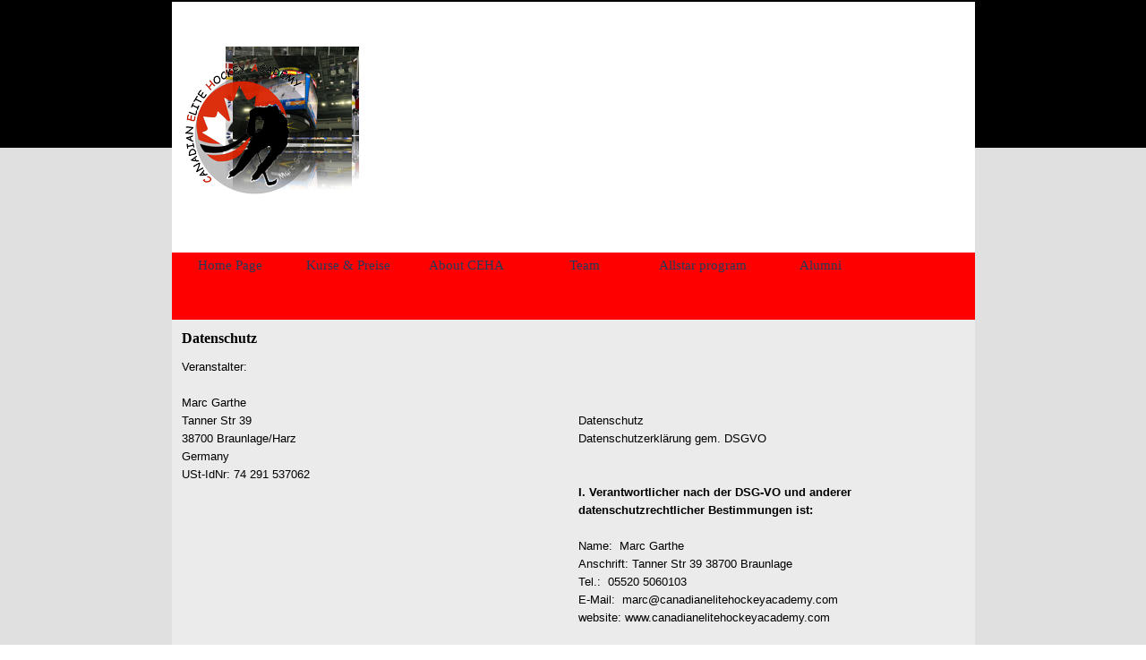

--- FILE ---
content_type: text/html
request_url: http://www.canadianelitehockeyacademy.com/datenschutz.html
body_size: 7084
content:
<!DOCTYPE html><!-- HTML5 -->
<html prefix="og: http://ogp.me/ns#" lang="en-GB" dir="ltr">
	<head>
		<title>Datenschutz - Canadian Elite Hockey Academy</title>
		<meta charset="utf-8" />
		<!--[if IE]><meta http-equiv="ImageToolbar" content="False" /><![endif]-->
		<meta name="author" content="Canadian Elite Hockey Academy" />
		<meta name="generator" content="Incomedia WebSite X5 Pro 2025.3.4 - www.websitex5.com" />
		<meta property="og:locale" content="en" />
		<meta property="og:type" content="website" />
		<meta property="og:url" content="http://www.canadianelitehockeyacademy.com/datenschutz.html" />
		<meta property="og:title" content="Datenschutz" />
		<meta property="og:site_name" content="Canadian Elite Hockey Academy" />
		<meta property="og:image" content="http://www.canadianelitehockeyacademy.com/favImage.png" />
		<meta property="og:image:type" content="image/png">
		<meta property="og:image:width" content="3145">
		<meta property="og:image:height" content="3145">
		<meta name="twitter:card" content="summary_large_image">
		<meta name="viewport" content="width=897" />
		
		<link rel="stylesheet" href="style/reset.css?2025-3-4-0" media="screen,print" />
		<link rel="stylesheet" href="style/print.css?2025-3-4-0" media="print" />
		<link rel="stylesheet" href="style/style.css?2025-3-4-0" media="screen,print" />
		<link rel="stylesheet" href="style/template.css?2025-3-4-0" media="screen" />
		<link rel="stylesheet" href="pcss/datenschutz.css?2025-3-4-0-639030388733720126" media="screen,print" />
		<script src="res/jquery.js?2025-3-4-0"></script>
		<script src="res/x5engine.js?2025-3-4-0" data-files-version="2025-3-4-0"></script>
		<script>
			window.onload = function(){ checkBrowserCompatibility('Your browser does not support the features necessary to display this website.','Your browser may not support the features necessary to display this website.','[1]Update your browser[/1] or [2]continue without updating[/2].','http://outdatedbrowser.com/'); };
			x5engine.utils.currentPagePath = 'datenschutz.html';
		</script>
		<link rel="icon" href="favicon.png?2025-3-4-0-639030388733702553" type="image/png" />
	</head>
	<body>
		<div id="imPageExtContainer">
			<div id="imPageIntContainer">
				<a class="screen-reader-only-even-focused" href="#imGoToCont" title="Skip the main menu">Go to content</a>
				<div id="imHeaderBg"></div>
				<div id="imPage">
					<header id="imHeader">
						
						<div id="imHeaderObjects"><div id="imHeader_imMenuObject_01_wrapper" class="template-object-wrapper"><!-- UNSEARCHABLE --><a id="imHeader_imMenuObject_01_skip_menu" href="#imHeader_imMenuObject_01_after_menu" class="screen-reader-only-even-focused">Skip menu</a><div id="imHeader_imMenuObject_01"><nav id="imHeader_imMenuObject_01_container"><button type="button" class="clear-button-style hamburger-button hamburger-component" aria-label="Show menu"><span class="hamburger-bar"></span><span class="hamburger-bar"></span><span class="hamburger-bar"></span></button><div class="hamburger-menu-background-container hamburger-component">
	<div class="hamburger-menu-background menu-mobile menu-mobile-animated hidden">
		<button type="button" class="clear-button-style hamburger-menu-close-button" aria-label="Close"><span aria-hidden="true">&times;</span></button>
	</div>
</div>
<ul class="menu-mobile-animated hidden">
	<li class="imMnMnFirst imPage" data-link-paths=",/index.html,/">
<div class="label-wrapper">
<div class="label-inner-wrapper">
		<a class="label" href="index.html">
Home Page		</a>
</div>
</div>
	</li><li class="imMnMnMiddle imLevel" data-link-paths=",/index.html,/" data-link-hash="-1004210846"><div class="label-wrapper"><div class="label-inner-wrapper"><a href="index.html" class="label" onclick="return x5engine.utils.location('index.html', null, false)">Kurse &amp; Preise</a><button type="button" class="screen-reader-only clear-button-style toggle-submenu" aria-label="Show submenu for Kurse &amp; Preise" aria-expanded="false" onclick="if ($(this).attr('aria-expanded') == 'true') event.stopImmediatePropagation(); $(this).closest('.imLevel').trigger(jQuery.Event($(this).attr('aria-expanded') == 'false' ? 'mouseenter' : 'mouseleave', { originalEvent: event } ));">▼</button></div></div><ul data-original-position="open-bottom" class="open-bottom" style="" >
	<li class="imMnMnFirst imPage" data-link-paths=",/2026-bad-sachsa-weekend-camps-.html">
<div class="label-wrapper">
<div class="label-inner-wrapper">
		<a class="label" href="2026-bad-sachsa-weekend-camps-.html">
2026 Bad Sachsa weekend camps 		</a>
</div>
</div>
	</li><li class="imMnMnMiddle imPage" data-link-paths=",/2026-bad-sachsa-girls-camp.html">
<div class="label-wrapper">
<div class="label-inner-wrapper">
		<a class="label" href="2026-bad-sachsa-girls-camp.html">
2026 Bad Sachsa Girls camp		</a>
</div>
</div>
	</li><li class="imMnMnMiddle imPage" data-link-paths="|/2026-prep-camps,-bad-sachsa-.html">
<div class="label-wrapper">
<div class="label-inner-wrapper">
		<a class="label" href="2026-prep-camps,-bad-sachsa-.html">
2026 Prep Camps, Bad Sachsa 		</a>
</div>
</div>
	</li><li class="imMnMnMiddle imPage" data-link-paths=",/4-9-august-2026-main-camp-bad-sachsa-d.html">
<div class="label-wrapper">
<div class="label-inner-wrapper">
		<a class="label" href="4-9-august-2026-main-camp-bad-sachsa-d.html">
4-9 August 2026 Main Camp Bad Sachsa-D		</a>
</div>
</div>
	</li><li class="imMnMnMiddle imPage" data-link-paths=",/2026-bad-sachsa-adults-camp.html">
<div class="label-wrapper">
<div class="label-inner-wrapper">
		<a class="label" href="2026-bad-sachsa-adults-camp.html">
2026 Bad Sachsa adults camp		</a>
</div>
</div>
	</li><li class="imMnMnMiddle imPage" data-link-paths=",/2025-allstar-team-camp.html">
<div class="label-wrapper">
<div class="label-inner-wrapper">
		<a class="label" href="2025-allstar-team-camp.html">
2025 allstar team camp		</a>
</div>
</div>
	</li><li class="imMnMnLast imPage" data-link-paths=",/june-7-8-9-2025-pfingsten-camp-bad-sachsa-.html">
<div class="label-wrapper">
<div class="label-inner-wrapper">
		<a class="label" href="june-7-8-9-2025-pfingsten-camp-bad-sachsa-.html">
June 7-8-9 2025 Pfingsten Camp Bad Sachsa 		</a>
</div>
</div>
	</li></ul></li><li class="imMnMnMiddle imPage" data-link-paths=",/about-ceha.html">
<div class="label-wrapper">
<div class="label-inner-wrapper">
		<a class="label" href="about-ceha.html">
About CEHA		</a>
</div>
</div>
	</li><li class="imMnMnMiddle imLevel"><div class="label-wrapper"><div class="label-inner-wrapper"><span class="label">Team</span><button type="button" class="screen-reader-only clear-button-style toggle-submenu" aria-label="Show submenu for Team" aria-expanded="false" onclick="if ($(this).attr('aria-expanded') == 'true') event.stopImmediatePropagation(); $(this).closest('.imLevel').trigger(jQuery.Event($(this).attr('aria-expanded') == 'false' ? 'mouseenter' : 'mouseleave', { originalEvent: event } ));">▼</button></div></div><ul data-original-position="open-bottom" class="open-bottom" style="" >
	<li class="imMnMnFirst imPage" data-link-paths=",/die-trainer.html">
<div class="label-wrapper">
<div class="label-inner-wrapper">
		<a class="label" href="die-trainer.html">
Die Trainer		</a>
</div>
</div>
	</li><li class="imMnMnLast imPage" data-link-paths=",/staff---betreuer.html">
<div class="label-wrapper">
<div class="label-inner-wrapper">
		<a class="label" href="staff---betreuer.html">
Staff &amp; Betreuer		</a>
</div>
</div>
	</li></ul></li><li class="imMnMnMiddle imLevel"><div class="label-wrapper"><div class="label-inner-wrapper"><span class="label">Allstar program</span><button type="button" class="screen-reader-only clear-button-style toggle-submenu" aria-label="Show submenu for Allstar program" aria-expanded="false" onclick="if ($(this).attr('aria-expanded') == 'true') event.stopImmediatePropagation(); $(this).closest('.imLevel').trigger(jQuery.Event($(this).attr('aria-expanded') == 'false' ? 'mouseenter' : 'mouseleave', { originalEvent: event } ));">▼</button></div></div><ul data-original-position="open-bottom" class="open-bottom" style="" >
	<li class=" imPage" data-link-paths=",/ceha-allstar-team.html">
<div class="label-wrapper">
<div class="label-inner-wrapper">
		<a class="label" href="ceha-allstar-team.html">
CEHA allstar team		</a>
</div>
</div>
	</li></ul></li><li class="imMnMnLast imLevel"><div class="label-wrapper"><div class="label-inner-wrapper"><span class="label">Alumni</span><button type="button" class="screen-reader-only clear-button-style toggle-submenu" aria-label="Show submenu for Alumni" aria-expanded="false" onclick="if ($(this).attr('aria-expanded') == 'true') event.stopImmediatePropagation(); $(this).closest('.imLevel').trigger(jQuery.Event($(this).attr('aria-expanded') == 'false' ? 'mouseenter' : 'mouseleave', { originalEvent: event } ));">▼</button></div></div><ul data-original-position="open-bottom" class="open-bottom" style="" >
	<li class=" imPage" data-link-paths=",/ceha-alumni.html">
<div class="label-wrapper">
<div class="label-inner-wrapper">
		<a class="label" href="ceha-alumni.html">
CEHA alumni		</a>
</div>
</div>
	</li></ul></li></ul></nav></div><a id="imHeader_imMenuObject_01_after_menu" class="screen-reader-only-even-focused"></a><!-- UNSEARCHABLE END --><script>
var imHeader_imMenuObject_01_settings = {
	'menuId': 'imHeader_imMenuObject_01',
	'responsiveMenuEffect': 'slide',
	'responsiveMenuLevelOpenEvent': 'mouseover',
	'animationDuration': 1000,
}
x5engine.boot.push(function(){x5engine.initMenu(imHeader_imMenuObject_01_settings)});
$(function () {
    $('#imHeader_imMenuObject_01_container ul li').not('.imMnMnSeparator').each(function () {
        $(this).on('mouseenter', function (evt) {
            if (!evt.originalEvent) {
                evt.stopImmediatePropagation();
                evt.preventDefault();
                return;
            }
        });
    });
});
$(function () {$('#imHeader_imMenuObject_01_container ul li').not('.imMnMnSeparator').each(function () {    var $this = $(this), timeout = 0;    $this.on('mouseenter', function () {        if($(this).parents('#imHeader_imMenuObject_01_container-menu-opened').length > 0) return;         clearTimeout(timeout);        setTimeout(function () { $this.children('ul, .multiple-column').stop(false, false).fadeIn(); }, 250);    }).on('mouseleave', function () {        if($(this).parents('#imHeader_imMenuObject_01_container-menu-opened').length > 0) return;         timeout = setTimeout(function () { $this.children('ul, .multiple-column').stop(false, false).fadeOut(); }, 250);    });});});

</script>
</div><div id="imHeader_imObjectGallery_05_wrapper" class="template-object-wrapper"><div id="imHeader_imObjectGallery_05"><div id="imObjectGalleryContainer_5"></div></div><script>var imHeader_imObjectGallery_05_settings = {'target': '#imHeader_imObjectGallery_05','backgroundColor': 'transparent','description': { 'fontSize': '9pt','fontFamily': 'Tahoma','fontStyle': 'normal','fontWeight': 'normal'},'autoplay': true,'thumbs': { 'position': 'embed', 'number': 4 },'controlBar': { 'show': false, 'color': 'rgba(20, 20, 20, 1)' },'random': false,'fullScreen': false,'slideshow': { 'active': true, buttonPrev: { url: 'gallery/b01_l.png', x: -12, y: 0, width: 24, height: 37 }, buttonNext: { url: 'gallery/b01_r.png', x: -12, y: 0, width: 24, height: 37 }, nextPrevMode: 'none'},'media': [{'type': 'image','width': 179,'height': 180,'url': 'gallery/IMG-20180214-WA0012_tuydzlt8.png','autoplayTime': 5000,'effect': 'none'},{'type': 'image','width': 172,'height': 193,'url': 'gallery/2018-Quebec_uoa7klwt.7.png','autoplayTime': 5000,'effect': 'none'},{'type': 'image','width': 180,'height': 183,'url': 'gallery/IMG-20180214-WA0002_252381bg.png','autoplayTime': 5000,'effect': 'none'},{'type': 'image','width': 180,'height': 168,'url': 'gallery/IMGL8614a.png','autoplayTime': 5000,'effect': 'none'},{'type': 'image','width': 180,'height': 158,'url': 'gallery/IMGL8486a_f0ubucpz.png','autoplayTime': 5000,'effect': 'none'},{'type': 'image','width': 169,'height': 193,'url': 'gallery/IMGL8767a.png','autoplayTime': 5000,'effect': 'none'},{'type': 'image','width': 180,'height': 180,'url': 'gallery/FD7Q9735.png','autoplayTime': 5000,'effect': 'none'},{'type': 'image','width': 180,'height': 180,'url': 'gallery/IMG_9382.png','autoplayTime': 5000,'effect': 'none'},{'type': 'image','width': 180,'height': 180,'url': 'gallery/IMG_9784.png','autoplayTime': 5000,'effect': 'none'},{'type': 'image','width': 180,'height': 181,'url': 'gallery/DSC_5145_awsyxxsw.png','autoplayTime': 5000,'effect': 'none'},{'type': 'image','width': 180,'height': 180,'url': 'gallery/IMG_4325_8lo562w0.png','autoplayTime': 5000,'effect': 'none'},{'type': 'image','width': 180,'height': 180,'url': 'gallery/IMG_9515.png','autoplayTime': 5000,'effect': 'none'},{'type': 'image','width': 180,'height': 180,'url': 'gallery/DSC_0200.png','autoplayTime': 5000,'effect': 'none'},{'type': 'image','width': 164,'height': 193,'url': 'gallery/IMGL8722a.png','autoplayTime': 5000,'effect': 'none'},{'type': 'image','width': 179,'height': 180,'url': 'gallery/IMG-20180214-WA0012_tuydzlt8.png','autoplayTime': 5000,'effect': 'none'},{'type': 'image','width': 180,'height': 180,'url': 'gallery/FD7Q9467.png','autoplayTime': 5000,'effect': 'none'},{'type': 'image','width': 180,'height': 180,'url': 'gallery/IMG_9249.png','autoplayTime': 5000,'effect': 'none'},{'type': 'image','width': 180,'height': 158,'url': 'gallery/IMGL8486a_f0ubucpz.png','autoplayTime': 5000,'effect': 'none'},{'type': 'image','width': 148,'height': 193,'url': 'gallery/IMGL8968a_a8nz61j7.png','autoplayTime': 5000,'effect': 'none'},{'type': 'image','width': 180,'height': 180,'url': 'gallery/IMG_9382_hv5ia45h.png','autoplayTime': 5000,'effect': 'none'},{'type': 'image','width': 84,'height': 193,'url': 'gallery/Noah-MVP-Luxembourg-2018.png','autoplayTime': 5000,'effect': 'none'},{'type': 'image','width': 258,'height': 193,'url': 'gallery/SAM_1691.jpg','autoplayTime': 5000,'effect': 'none'},{'type': 'image','width': 270,'height': 180,'url': 'gallery/Team1-Germany-2018.jpg','autoplayTime': 5000,'effect': 'none'},{'type': 'image','width': 87,'height': 193,'url': 'gallery/stuttgart-wizard-photos-mostly-129.png','autoplayTime': 5000,'effect': 'none'},{'type': 'image','width': 172,'height': 193,'url': 'gallery/SAM_1726.png','autoplayTime': 5000,'effect': 'none'},{'type': 'image','width': 258,'height': 193,'url': 'gallery/IMG_20230604_133223_1.jpg','autoplayTime': 5000,'effect': 'none'},{'type': 'image','width': 258,'height': 193,'url': 'gallery/IMG_20230604_113839_1.jpg','autoplayTime': 5000,'effect': 'none'},{'type': 'image','width': 258,'height': 193,'url': 'gallery/IMG_20230604_144732.jpg','autoplayTime': 5000,'effect': 'none'}]};var dataimHeader_imObjectGallery_05 = null;function loadimHeader_imObjectGallery_05() {var startIndex = 0;if(!!dataimHeader_imObjectGallery_05) {imHeader_imObjectGallery_05_settings.startFrom = dataimHeader_imObjectGallery_05.currentItemIndex();}var w = 0;var h = 0;w = $('#imHeader_imObjectGallery_05').width();w = w + (0);var wImageMax = 270;wImageMax = wImageMax + (0);w  = Math.min(w, 270);h = w * 193 / 350;imHeader_imObjectGallery_05_settings.width = w;imHeader_imObjectGallery_05_settings.height = h;dataimHeader_imObjectGallery_05 = x5engine.gallery(imHeader_imObjectGallery_05_settings);}x5engine.boot.push(function() {var imHeader_imObjectGallery_05_resizeTo = null,imHeader_imObjectGallery_05_width = 0,isFirstTime = true;loadimHeader_imObjectGallery_05();x5engine.utils.onElementResize(document.getElementById('imHeader_imObjectGallery_05').parentNode, function (rect, target) {if (imHeader_imObjectGallery_05_width == rect.width) {return;}imHeader_imObjectGallery_05_width = rect.width;if (!!imHeader_imObjectGallery_05_resizeTo) {clearTimeout(imHeader_imObjectGallery_05_resizeTo);}imHeader_imObjectGallery_05_resizeTo = setTimeout(function() {if(!isFirstTime) {loadimHeader_imObjectGallery_05();}else {isFirstTime = false;}}, 50);});});</script></div><div id="imHeader_imObjectGallery_06_wrapper" class="template-object-wrapper"><div id="imHeader_imObjectGallery_06"><div id="imObjectGalleryContainer_6"></div></div><script>var imHeader_imObjectGallery_06_settings = {'target': '#imHeader_imObjectGallery_06','backgroundColor': 'transparent','description': { 'fontSize': '9pt','fontFamily': 'Tahoma','fontStyle': 'normal','fontWeight': 'normal'},'autoplay': true,'thumbs': { 'position': 'embed', 'number': 4 },'controlBar': { 'show': false, 'color': 'rgba(20, 20, 20, 1)' },'random': false,'fullScreen': false,'slideshow': { 'active': true, buttonPrev: { url: 'gallery/b01_l.png', x: -12, y: 0, width: 24, height: 37 }, buttonNext: { url: 'gallery/b01_r.png', x: -12, y: 0, width: 24, height: 37 }, nextPrevMode: 'none'},'media': [{'type': 'image','width': 173,'height': 194,'url': 'gallery/2018-Quebec.7.png','autoplayTime': 5000,'effect': 'none'},{'type': 'image','width': 179,'height': 194,'url': 'gallery/35493963_1462296517250543_7952125811035734016_n.png','autoplayTime': 5000,'effect': 'none'},{'type': 'image','width': 160,'height': 194,'url': 'gallery/40183460_1549937625153098_3873046768451059712_n.png','autoplayTime': 5000,'effect': 'none'},{'type': 'image','width': 180,'height': 180,'url': 'gallery/FD7Q9563.png','autoplayTime': 5000,'effect': 'none'},{'type': 'image','width': 180,'height': 181,'url': 'gallery/DSC_5145.png','autoplayTime': 5000,'effect': 'none'},{'type': 'image','width': 180,'height': 183,'url': 'gallery/IMG-20180214-WA0002.png','autoplayTime': 5000,'effect': 'none'},{'type': 'image','width': 181,'height': 156,'url': 'gallery/IMGL8714a.png','autoplayTime': 5000,'effect': 'none'},{'type': 'image','width': 180,'height': 180,'url': 'gallery/Team1-Germany-2018.png','autoplayTime': 5000,'effect': 'none'},{'type': 'image','width': 180,'height': 176,'url': 'gallery/38612217_506870403101100_2266641897810296832_o.png','autoplayTime': 5000,'effect': 'none'},{'type': 'image','width': 165,'height': 194,'url': 'gallery/38885233_1529984177148443_1806964948417380352_n.png','autoplayTime': 5000,'effect': 'none'},{'type': 'image','width': 173,'height': 194,'url': 'gallery/39500570_1538781376268723_9075031726241087488_n.png','autoplayTime': 5000,'effect': 'none'},{'type': 'image','width': 156,'height': 194,'url': 'gallery/39760828_1543963842417143_4186624619949588480_n.png','autoplayTime': 5000,'effect': 'none'},{'type': 'image','width': 123,'height': 194,'url': 'gallery/39921222_1545819008898293_3317785403490041856_n.png','autoplayTime': 5000,'effect': 'none'},{'type': 'image','width': 181,'height': 146,'url': 'gallery/40228913_1549937561819771_3345524707469295616_n.png','autoplayTime': 5000,'effect': 'none'},{'type': 'image','width': 162,'height': 194,'url': 'gallery/42058664_1565000300313497_517439041138851840_n.png','autoplayTime': 5000,'effect': 'none'},{'type': 'image','width': 172,'height': 194,'url': 'gallery/Chad-K.png','autoplayTime': 5000,'effect': 'none'},{'type': 'image','width': 180,'height': 180,'url': 'gallery/DSC_0195.png','autoplayTime': 5000,'effect': 'none'},{'type': 'image','width': 180,'height': 180,'url': 'gallery/DSC_0198.png','autoplayTime': 5000,'effect': 'none'},{'type': 'image','width': 180,'height': 180,'url': 'gallery/DSC_0641.png','autoplayTime': 5000,'effect': 'none'},{'type': 'image','width': 259,'height': 194,'url': 'gallery/Bad-Sachsa-Sulzer-Munzenberger-Coaches-June-3-4,-2023.jpg','autoplayTime': 5000,'effect': 'none'},{'type': 'image','width': 270,'height': 167,'url': 'gallery/_DSC6717.jpg','autoplayTime': 5000,'effect': 'none'},{'type': 'image','width': 146,'height': 194,'url': 'gallery/IMG_20230604_133214.jpg','autoplayTime': 5000,'effect': 'none'}]};var dataimHeader_imObjectGallery_06 = null;function loadimHeader_imObjectGallery_06() {var startIndex = 0;if(!!dataimHeader_imObjectGallery_06) {imHeader_imObjectGallery_06_settings.startFrom = dataimHeader_imObjectGallery_06.currentItemIndex();}var w = 0;var h = 0;w = $('#imHeader_imObjectGallery_06').width();w = w + (0);var wImageMax = 270;wImageMax = wImageMax + (0);w  = Math.min(w, 270);h = w * 194 / 350;imHeader_imObjectGallery_06_settings.width = w;imHeader_imObjectGallery_06_settings.height = h;dataimHeader_imObjectGallery_06 = x5engine.gallery(imHeader_imObjectGallery_06_settings);}x5engine.boot.push(function() {var imHeader_imObjectGallery_06_resizeTo = null,imHeader_imObjectGallery_06_width = 0,isFirstTime = true;loadimHeader_imObjectGallery_06();x5engine.utils.onElementResize(document.getElementById('imHeader_imObjectGallery_06').parentNode, function (rect, target) {if (imHeader_imObjectGallery_06_width == rect.width) {return;}imHeader_imObjectGallery_06_width = rect.width;if (!!imHeader_imObjectGallery_06_resizeTo) {clearTimeout(imHeader_imObjectGallery_06_resizeTo);}imHeader_imObjectGallery_06_resizeTo = setTimeout(function() {if(!isFirstTime) {loadimHeader_imObjectGallery_06();}else {isFirstTime = false;}}, 50);});});</script></div><div id="imHeader_imObjectImage_07_wrapper" class="template-object-wrapper"><div id="imHeader_imObjectImage_07"><div id="imHeader_imObjectImage_07_container"><img src="images/CEHA-Canadian-Elite-Hockey-Academy_o21vvqhx.png"  width="80" height="80" />
</div></div></div><div id="imHeader_imTextObject_08_wrapper" class="template-object-wrapper"><div id="imHeader_imTextObject_08">
	<div data-index="0"  class="text-tab-content grid-prop current-tab "  id="imHeader_imTextObject_08_tab0" style="opacity: 1; " role="tabpanel" tabindex="0">
		<div class="text-inner">
			<div class="imTACenter"><img class="image-0" src="images/CEHA-higher-res.png"  width="160" height="160" /></div>
		</div>
	</div>

</div>
</div></div>
					</header>
					<div id="imStickyBarContainer">
						<div id="imStickyBarGraphics"></div>
						<div id="imStickyBar">
							<div id="imStickyBarObjects"></div>
						</div>
					</div>
					<div id="imSideBar">
						<div id="imSideBarObjects"></div>
					</div>
					<div id="imContentGraphics"></div>
					<main id="imContent">
						<a id="imGoToCont"></a>
						<header>
							<h1 id="imPgTitle">Datenschutz</h1>
						</header>
						<div id="imPageRow_1" class="imPageRow">
						
						</div>
						<div id="imCell_1" class=""> <div id="imCellStyleGraphics_1" ></div><div id="imCellStyleBorders_1"></div><div id="imTextObject_132_01">
							<div data-index="0"  class="text-tab-content grid-prop current-tab "  id="imTextObject_132_01_tab0" style="opacity: 1; " role="tabpanel" tabindex="0">
								<div class="text-inner">
									<p class="imTALeft"><span class="ff1 fs20">Veranstalter:<br /><br /></span><span class="ff1 fs20">Marc Garthe<br />Tanner Str 39</span><span class="ff1 fs20"><br />38700</span><span class="ff1 fs20"> Braunlage/Harz<br />Germany</span><span class="ff1 fs20"><br />USt-IdNr: 74 291 537062<br /></span></p>
								</div>
							</div>
						
						</div>
						</div><div id="imCell_2" class=""> <div id="imCellStyleGraphics_2" ></div><div id="imCellStyleBorders_2"></div><div id="imTextObject_132_02">
							<div data-index="0"  class="text-tab-content grid-prop current-tab "  id="imTextObject_132_02_tab0" style="opacity: 1; " role="tabpanel" tabindex="0">
								<div class="text-inner">
									<p class="imTALeft"><span class="ff1 fs20"> <br /><br /> <br />Datenschutz<br />Datenschutzerklärung gem. DSGVO<br /><br /><br /><b>I. Verantwortlicher nach der DSG-VO und anderer datenschutzrechtlicher Bestimmungen ist:</b></span><span class="ff1 fs20"><br /><br />Name: &nbsp;Marc Garthe<br />Anschrift: Tanner Str 39 38700 Braunlage</span><span class="ff1 fs20"><br />Tel.: &nbsp;05520 5060103</span><span class="ff1 fs20"><br />E-Mail: &nbsp;marc@canadianelitehockeyacademy.com</span><span class="ff1 fs20"><br />website: www.canadianelitehockeyacademy.com</span><span class="ff1 fs20"><br /><br /><b>II. Datenverarbeitung</b></span><span class="ff1 fs20"><br />Personenbezogene Daten unserer Nutzer werden nur insoweit verarbeitet, wie es zur Bereitstellung einer funktionsfähigen Website sowie Vermittlung unserer Inhalte und Leistungen, sowie eines ordnungsgemäßen Vertragsabschluss und einer ordnungsgemäßen Durchführung des Vertrages erforderlich ist.<br />Die Verarbeitung personenbezogener Daten erfolgt nur mit Zustimmung der Nutzer gem. Art.6 I a) DSGVO, außer die vorherige Einholung der Zustimmung war aus tatsächlichen Gründen nicht möglich und die Verarbeitung ist durch gesetzliche Vorschriften gestattet.<br />Soweit eine Verarbeitung personenbezogener Daten erforderlich ist zwecks Erfüllung rechtlicher Verpflichtungen, denen das Unternehmen unterliegt, erfolgt dies gem. Art. 6 I c) DSGVO.<br />Art.6 I d) DSGVO gestattet die Verarbeitung personenbezogener Daten bei Beeinträchtigung lebenswichtiger Interessen der betroffenen oder einer anderen natürlichen Person.<br />Sollten berechtigte Interessen des Unternehmens die Verarbeitung personenbezogener Daten erforderlich machen und überwiegt dieses Interesse, das Interesse des Betroffenen hinsichtlich seiner Grundrechte und Grundfreiheiten, dient Art. 6 I f) DSGVO als Grundlage.<br /><br /><b>III. Konkretisierung der Daten und -verarbeitung</b></span><span class="ff1 fs20"><br /><br />1. Erhebung von personenbezogenen Daten der Nutzer <br />Für die Anmeldung zu unseren Camps und Kursen werden folgende Daten erhoben und gespeichert:<br />personenbezogene Daten über Anmeldung auf der Website<br />- Name, Anschrift, Telefonnummer und E-Mail-Adresse des Kursteilnehmers<br />- Geburtsjahr und Größe des Kursteilnehmers<br />- bei Minderjährigkeit des Kursteilnehmers: Name, Anschrift, Telefonnummer und E- Mail-Adresse des/der Erziehungsberechtigten<br /><br />2. Verwendung/Verarbeitung der Daten<br />Die Verarbeitung der Daten unter 1. a) erfolgt durch Herrn Marc Garthe </span><span class="ff1 fs20">auf Grundlage des Art. 6 I b) DSGVO<br /><br />3. Zweck der Datenspeicherung und -verarbeitung<br />Die Datenerhebung- und Speicherung ist erforderlich um die mit der Anmeldung erfolgte Anfrage zur Teilnahme an einem Camp bearbeiten zu können. Darüber hinaus ist die Speicherung der Daten erforderlich um Vertragsabschlüsse zu realisieren und die Verträge durchzuführen gem. Art.6 I b) DSGVO.<br />Die Kontaktdaten der Kursteilnehmer bzw. der Erziehungsberechtigten sind notwendig um Informationen über die Teilnahme an dem angefragten Camp, Zeitpläne und gegebenenfalls Änderungen im Ablauf mitteilen zu können.<br />Das Geburtsjahr des Kursteilnehmers ist notwendig um eine Einteilung der Trainingsgruppen vornehmen zu können, die Größenangabe wird benötigt um die Trikots in der richtigen Größe zur Verfügung stellen zu können.<br /><br />4. Weitergabe erhobener Daten<br />Es erfolgt eine Weitergabe der erhobenen Daten an Dritte nur nach konkreter vorheriger Zustimmung des Betroffenen.<br /><br />5. Speicherdauer<br />Eine Speicherung der personenbezogenen Daten der Nutzer über den Zeitraum des gebuchten Camps hinaus erfolgt gem. Art. 6 I a) DSGVO nur mit Zustimmung des Nutzers bzw. der Erziehungsberechtigten.<br />Sollte eine Zustimmung nicht vorliegen, erfolgt die Löschung der personenbezogenen Daten nach Durchführung des jeweils gebuchten Camps.<br />Sollten gesetzliche Aufbewahrungspflichten des Unternehmens einer sofortigen Löschung personenbezogener Daten widersprechen, erfolgt die Speicherung ausschließlich nur noch zur Erfüllung dieses gesetzlichen Zweckes, nach Wegfall der gesetzlichen Verpflichtung erfolgt die endgültige Löschung.<br /><br />6. Widerruf<br />Die Zustimmung zur Speicherung und Verarbeitung personenbezogener Daten kann zu jedem Zeitpunkt widerrufen werden und führt zur sofortigen Löschung der Daten, außer es steht eine gesetzliche Verpflichtung zur Speicherung entgegen.<br /><br /><br /><br /><br /><br /><br /><b>IV. Bereitstellung der Website</b></span><span class="ff1 fs20"><br />1. Erfassung personenbezogener Daten<br />Bei jedem Aufruf unserer Internetseite erfasst das System automatisiert Daten und Informationen über das Computersystem des aufrufenden Rechners.<br /><br />Diese Daten sind:<br /><br />• Informationen über den Browsertyp und die verwendete Version<br />• Das Betriebssystem des Nutzers<br />• Den Internet-Service-Provider des Nutzers<br />• Die IP-Adresse des Nutzers<br />• Datum und Uhrzeit des Zugriffs<br />• Websites , von denen das System des Nutzers auf unsere Internetseite gelangt<br />• Websites, die vom System des Nutzers über unsere website aufgerufen werden.<br /><br />2. Speicherung der Daten und Grundlage<br />Rechtsgrundlage für die vorübergehende Speicherung der Daten und der Logfiles ist Art. 6 I f) DSGVO.<br /><br />3. Zweck der Datenverarbeitung und Rechtsgrundlage<br />Die vorübergehende Speicherung der IP-Adresse durch das System ist erforderlich, um eine Auslieferung der Website an den Rechner des Nutzers zu ermöglichen. Es erfolgt eine Speicherung der IP-Adresse für die Dauer der Sitzung.<br />Hier liegt ein berechtigtes Interesse an der Datenverarbeitung gem. Art. 6 I f) DSGVO vor.<br /><br /><b>V. Auskunftsrecht</b></span><span class="ff1 fs20"><br />Sie können von dem Verantwortlichen eine Bestätigung darüber verlangen, ob personenbezogene Daten, die Sie betreffen, von uns verarbeitet werden. Sollte dies der Fall sein, können Sie über folgende Informationen Auskunft verlangen:<br />a) Zweck der Verarbeitung der personenbezogenen Daten<br />b) die geplante Dauer der Speicherung bzw. die Kriterien für die Festlegung der &nbsp;Speicherdauer;<br />c) das Bestehen eines Rechtes auf Berichtigung oder Löschung der personenbezogenen &nbsp;Daten, auf Einschränkung der Verarbeitung und eines Widerspruchsrechts gegen die &nbsp;Verarbeitung.<br />d) das Bestehen eines Beschwerderechtes bei einer Aufsichtsbehörde<br /><br /></span></p>
								</div>
							</div>
						
						</div>
						</div><div id="imPageRow_2" class="imPageRow">
						
						</div>
						
					</main>
					<div id="imFooterBg"></div>
					<footer id="imFooter">
						<div id="imFooterObjects"></div>
					</footer>
				</div>
				<span class="screen-reader-only-even-focused" style="bottom: 0;"><a href="#imGoToCont" title="Read this page again">Back to content</a></span>
			</div>
		</div>
		
		<noscript class="imNoScript"><div class="alert alert-red">To use this website you must enable JavaScript.</div></noscript>
	</body>
</html>


--- FILE ---
content_type: text/css
request_url: http://www.canadianelitehockeyacademy.com/style/template.css?2025-3-4-0
body_size: 614
content:
html { position: relative; margin: 0; padding: 0; height: 100%; }
body { margin: 0; padding: 0; text-align: start; height: 100%; }
#imPageExtContainer { min-height: 100%; }
#imPageIntContainer { position: relative;}
#imPage { position: relative; width: 100%; }
#imHeaderBg { position: absolute; inset-inline-start: 0px; top: 0; width: 100%; }
#imContent { position: relative; overflow-x: clip; }
#imFooterBg { position: absolute; inset-inline-start: 0px; bottom: 0; width: 100%; }
#imStickyBarContainer { visibility: hidden; position: fixed; overflow: hidden; }
html { min-width: 897px; }
#imPageExtContainer { background-image: none; background-color: rgba(224, 224, 224, 1); z-index: 0; position: relative; }
#imPage { padding-top: 2px; padding-bottom: 2px; min-width: 897px; }
#imHeaderBg { height: 165px; background-image: none; background-color: rgba(0, 0, 0, 1); }
#imHeader { background-image: url('6D6BCBFD121531611C37C93099BB130E.png'); background-position: center center; background-repeat: no-repeat; background-attachment: scroll; background-color: transparent; }
#imHeaderObjects { margin-inline-start: auto; margin-inline-end: auto; position: relative; height: 355px; width:897px; }
#imContent { align-self: start; padding: 5px 0 5px 0; }
#imContentGraphics { min-height: 380px; background-image: none; background-color: rgba(235, 235, 235, 1); }
#imFooterBg { z-index: -1; height: 90px; background-image: none; background-color: transparent; }
#imFooter {  background-image: url('Can-flag2_qsf10l8f.jpg'); background-position: center center; background-repeat: no-repeat; background-attachment: scroll; background-color: rgba(255, 0, 0, 1); }
#imFooterObjects { margin-inline-start: auto; margin-inline-end: auto; position: relative; height: 119px; width:897px; }
#imSideBar { background-image: none; background-color: transparent; overflow: visible; zoom: 1; z-index: 200; }
#imSideBarObjects { position: relative; height: 380px; }


--- FILE ---
content_type: text/css
request_url: http://www.canadianelitehockeyacademy.com/pcss/datenschutz.css?2025-3-4-0-639030388733720126
body_size: 3904
content:
#imPage { display: grid; grid-template-columns: minmax(0, 1fr) 897px minmax(0, 1fr); grid-template-rows: 355px auto 119px; }
#imHeader { display: block; grid-column: 2 / 3; grid-row: 1 / 2; }
#imFooter { display: block; grid-column: 2 / 3; grid-row: 3 / 4; }
#imSideBar { display: none; }
#imContent { display: block; grid-column: 1 / 4; grid-row: 2 / 3; }
#imContentGraphics { display: block; grid-column: 2 / 3; grid-row: 2 / 3; }
#imContent { display: grid; grid-template-columns: minmax(0, 1fr) 36.917px 36.917px 36.917px 36.917px 36.917px 36.917px 36.917px 36.917px 36.917px 36.917px 36.917px 36.917px 36.917px 36.917px 36.917px 36.917px 36.917px 36.917px 36.917px 36.917px 36.917px 36.917px 36.917px 36.917px minmax(0, 1fr); grid-template-rows: auto auto auto; }
#imContent > header { display: block; grid-column: 2 / 26; grid-row: 1 / 2; }
#imGoToCont { display: block; grid-column: 2 / 3; grid-row: 1 / 2; }
#imCell_1 { display: grid; grid-column: 2 / 14; grid-row: 2 / 3; }
#imCell_2 { display: grid; grid-column: 14 / 26; grid-row: 2 / 3; }
#imPageRow_1 { display: block; grid-column: 2 / 26; grid-row: 2 / 3; }
#imPageRow_2 { display: none; }
h1#imPgTitle { position: relative; float: left; float: inline-start; }
#imHeader_imCell_1 { grid-template-columns: 100%; position: relative; box-sizing: border-box; }
#imHeader_imMenuObject_01 { position: relative; max-width: 100%; box-sizing: border-box; z-index: 103; }
#imHeader_imCellStyleGraphics_1 { grid-row: 1 / -1; grid-column: 1 / -1; background-color: transparent;  }
#imHeader_imCellStyleBorders_1 { grid-row: 1 / -1; grid-column: 1 / -1; z-index: 102; }

.label-wrapper .menu-item-icon {
max-height: 100%; position: absolute; top: 0; bottom: 0; inset-inline-start: 3px; margin: auto; z-index: 0; 
}
.im-menu-opened #imStickyBarContainer, .im-menu-opened #imPageToTop { visibility: hidden !important; }
#imHeader_imCell_5 { grid-template-columns: 100%; position: relative; box-sizing: border-box; }
#imHeader_imObjectGallery_05 { position: relative; max-width: 100%; box-sizing: border-box; z-index: 3; }
#imHeader_imCellStyleGraphics_5 { grid-row: 1 / -1; grid-column: 1 / -1; background-color: transparent;  }
#imHeader_imCellStyleBorders_5 { grid-row: 1 / -1; grid-column: 1 / -1; z-index: 2; }

#imHeader_imObjectGallery_05 { width: 100%; max-width: 100%; }
#imHeader_imObjectGallery_05 { overflow: hidden; }
#imHeader_imObjectGallery_05 > div { margin: 0 auto; }
#imHeader_imObjectGallery_05 a:link, #imContent #imHeader_imObjectGallery_05 a:hover, #imContent #imHeader_imObjectGallery_05 a:visited, #imContent #imHeader_imObjectGallery_05 a:active { border: none; background-color: transparent; text-decoration: none; }
#imHeader_imCell_6 { grid-template-columns: 100%; position: relative; box-sizing: border-box; }
#imHeader_imObjectGallery_06 { position: relative; max-width: 100%; box-sizing: border-box; z-index: 3; }
#imHeader_imCellStyleGraphics_6 { grid-row: 1 / -1; grid-column: 1 / -1; background-color: transparent;  }
#imHeader_imCellStyleBorders_6 { grid-row: 1 / -1; grid-column: 1 / -1; z-index: 2; }

#imHeader_imObjectGallery_06 { width: 100%; max-width: 100%; }
#imHeader_imObjectGallery_06 { overflow: hidden; }
#imHeader_imObjectGallery_06 > div { margin: 0 auto; }
#imHeader_imObjectGallery_06 a:link, #imContent #imHeader_imObjectGallery_06 a:hover, #imContent #imHeader_imObjectGallery_06 a:visited, #imContent #imHeader_imObjectGallery_06 a:active { border: none; background-color: transparent; text-decoration: none; }
#imHeader_imCell_7 { grid-template-columns: 100%; position: relative; box-sizing: border-box; }
#imHeader_imObjectImage_07 { position: relative; max-width: 100%; box-sizing: border-box; z-index: 3; }
#imHeader_imCellStyleGraphics_7 { grid-row: 1 / -1; grid-column: 1 / -1; background-color: transparent;  }
#imHeader_imCellStyleBorders_7 { grid-row: 1 / -1; grid-column: 1 / -1; z-index: 2; }

#imHeader_imObjectImage_07 { vertical-align: top; margin-top: 0px; margin-bottom: 0px; margin-inline-start: auto; margin-inline-end: auto; }
#imHeader_imObjectImage_07 #imHeader_imObjectImage_07_container img { width: 100%; height: auto; vertical-align: top; }#imHeader_imCell_8 { grid-template-columns: 100%; position: relative; box-sizing: border-box; }
#imHeader_imTextObject_08 { position: relative; max-width: 100%; box-sizing: border-box; z-index: 3; }
#imHeader_imCellStyleGraphics_8 { grid-row: 1 / -1; grid-column: 1 / -1; background-color: transparent;  }
#imHeader_imCellStyleBorders_8 { grid-row: 1 / -1; grid-column: 1 / -1; z-index: 2; }

#imHeader_imTextObject_08 { width: 100%; }
#imHeader_imTextObject_08 { font-style: normal; font-weight: normal; line-height: 20px; }
#imHeader_imTextObject_08_tab0 div { line-height: 20px; }
#imHeader_imTextObject_08_tab0 .imHeading1 { line-height: 20px; }
#imHeader_imTextObject_08_tab0 .imHeading2 { line-height: 20px; }
#imHeader_imTextObject_08_tab0 .imHeading3 { line-height: 20px; }
#imHeader_imTextObject_08_tab0 .imHeading4 { line-height: 20px; }
#imHeader_imTextObject_08_tab0 .imHeading5 { line-height: 20px; }
#imHeader_imTextObject_08_tab0 .imHeading6 { line-height: 20px; }
#imHeader_imTextObject_08_tab0 ul { list-style: disc; margin: 0; padding: 0; overflow: hidden; }
#imHeader_imTextObject_08_tab0 ul ul { list-style: square; padding-block: 0px; padding-inline: 20px 0px; }
#imHeader_imTextObject_08_tab0 ul ul ul { list-style: circle; }
#imHeader_imTextObject_08_tab0 ul li, ol li { margin-block: 0px; margin-inline: 40px 0px; padding: 0px; }
#imHeader_imTextObject_08_tab0 ol { list-style: decimal; margin: 0; padding: 0; }
#imHeader_imTextObject_08_tab0 ol ol { list-style: lower-alpha; padding-block: 0px; padding-inline: 20px 0px; }
#imHeader_imTextObject_08_tab0 blockquote { margin-block: 0px; margin-inline: 15px 0px; padding: 0; border: none; }
#imHeader_imTextObject_08_tab0 table { border: none; padding: 0; border-collapse: collapse; }
#imHeader_imTextObject_08_tab0 table td { border: 1px solid black; word-wrap: break-word; padding: 4px 3px; margin: 0; vertical-align: middle; }
#imHeader_imTextObject_08_tab0 p { margin: 0; padding: 0; }
#imHeader_imTextObject_08_tab0 .inline-block { display: inline-block; }
#imHeader_imTextObject_08_tab0 sup { vertical-align: super; font-size: smaller; }
#imHeader_imTextObject_08_tab0 sub { vertical-align: sub; font-size: smaller; }
#imHeader_imTextObject_08_tab0 img { border: none; margin: 0; vertical-align: text-bottom;}
#imHeader_imTextObject_08_tab0 .fleft { float: left; float: inline-start; vertical-align: baseline;}
#imHeader_imTextObject_08_tab0 .fright { float: right; float: inline-end; vertical-align: baseline;}
#imHeader_imTextObject_08_tab0 img.fleft { margin-inline-end: 15px; }
#imHeader_imTextObject_08_tab0 img.fright { margin-inline-start: 15px; }
#imHeader_imTextObject_08_tab0 .imTALeft { text-align: start; }
#imHeader_imTextObject_08_tab0 .imTARight { text-align: end; }
#imHeader_imTextObject_08_tab0 .imTACenter { text-align: center; }
#imHeader_imTextObject_08_tab0 .imTAJustify { text-align: justify; }
#imHeader_imTextObject_08_tab0 .imUl { text-decoration: underline; }
#imHeader_imTextObject_08_tab0 .imStrike { text-decoration: line-through; }
#imHeader_imTextObject_08_tab0 .imUlStrike { text-decoration: underline line-through; }
#imHeader_imTextObject_08_tab0 .imVt { vertical-align: top; }
#imHeader_imTextObject_08_tab0 .imVc { vertical-align: middle; }
#imHeader_imTextObject_08_tab0 .imVb { vertical-align: bottom; }
#imHeader_imTextObject_08_tab0 hr { border: solid; border-block-width: 1px 0px; border-inline-width: 0px; }
#imHeader_imTextObject_08_tab0 .image-0 { width: 160px; height: 160px; }
#imHeader_imTextObject_08 .text-container {border-block-width: 0px 1px; border-inline-width: 1px; box-sizing: border-box;width: 100%;}
#imHeader_imTextObject_08 .text-container {margin: 0 auto; position: relative;overflow: hidden; display: grid; grid-template-rows: 1fr; grid-template-columns: 1fr; background-color: rgba(255, 255, 255, 1); border-style: solid;border-color: rgba(169, 169, 169, 1); }
#imHeader_imTextObject_08 .text-container .grid-prop.current-tab {z-index: 1; opacity: 1;  }
#imHeader_imTextObject_08 .text-container .grid-prop {grid-area: 1 / 1 / 2 / 2; opacity: 0; box-sizing: border-box; position: relative;  }
#imHeader_imTextObject_08 .text-container .text-tab-content.detach {position: absolute; top: 0; inset-inline-start: 0px; width: 100%; display: none; }
.imPageRow { position: relative;  }
#imCell_1 { grid-template-columns: 100%; position: relative; box-sizing: border-box; }
#imTextObject_132_01 { position: relative; align-self: start; justify-self: center; max-width: 100%; box-sizing: border-box; z-index: 3; }
#imCellStyleGraphics_1 { grid-row: 1 / -1; grid-column: 1 / -1; background-color: transparent;  }
#imCellStyleBorders_1 { grid-row: 1 / -1; grid-column: 1 / -1; z-index: 2; }

#imTextObject_132_01 { width: 100%; }
#imTextObject_132_01 { font-style: normal; font-weight: normal; line-height: 20px; }
#imTextObject_132_01_tab0 div { line-height: 20px; }
#imTextObject_132_01_tab0 .imHeading1 { line-height: 20px; }
#imTextObject_132_01_tab0 .imHeading2 { line-height: 20px; }
#imTextObject_132_01_tab0 .imHeading3 { line-height: 20px; }
#imTextObject_132_01_tab0 .imHeading4 { line-height: 20px; }
#imTextObject_132_01_tab0 .imHeading5 { line-height: 20px; }
#imTextObject_132_01_tab0 .imHeading6 { line-height: 20px; }
#imTextObject_132_01_tab0 ul { list-style: disc; margin: 0; padding: 0; overflow: hidden; }
#imTextObject_132_01_tab0 ul ul { list-style: square; padding-block: 0px; padding-inline: 20px 0px; }
#imTextObject_132_01_tab0 ul ul ul { list-style: circle; }
#imTextObject_132_01_tab0 ul li, ol li { margin-block: 0px; margin-inline: 40px 0px; padding: 0px; }
#imTextObject_132_01_tab0 ol { list-style: decimal; margin: 0; padding: 0; }
#imTextObject_132_01_tab0 ol ol { list-style: lower-alpha; padding-block: 0px; padding-inline: 20px 0px; }
#imTextObject_132_01_tab0 blockquote { margin-block: 0px; margin-inline: 15px 0px; padding: 0; border: none; }
#imTextObject_132_01_tab0 table { border: none; padding: 0; border-collapse: collapse; }
#imTextObject_132_01_tab0 table td { border: 1px solid black; word-wrap: break-word; padding: 4px 3px; margin: 0; vertical-align: middle; }
#imTextObject_132_01_tab0 p { margin: 0; padding: 0; }
#imTextObject_132_01_tab0 .inline-block { display: inline-block; }
#imTextObject_132_01_tab0 sup { vertical-align: super; font-size: smaller; }
#imTextObject_132_01_tab0 sub { vertical-align: sub; font-size: smaller; }
#imTextObject_132_01_tab0 img { border: none; margin: 0; vertical-align: text-bottom;}
#imTextObject_132_01_tab0 .fleft { float: left; float: inline-start; vertical-align: baseline;}
#imTextObject_132_01_tab0 .fright { float: right; float: inline-end; vertical-align: baseline;}
#imTextObject_132_01_tab0 img.fleft { margin-inline-end: 15px; }
#imTextObject_132_01_tab0 img.fright { margin-inline-start: 15px; }
#imTextObject_132_01_tab0 .imTALeft { text-align: start; }
#imTextObject_132_01_tab0 .imTARight { text-align: end; }
#imTextObject_132_01_tab0 .imTACenter { text-align: center; }
#imTextObject_132_01_tab0 .imTAJustify { text-align: justify; }
#imTextObject_132_01_tab0 .imUl { text-decoration: underline; }
#imTextObject_132_01_tab0 .imStrike { text-decoration: line-through; }
#imTextObject_132_01_tab0 .imUlStrike { text-decoration: underline line-through; }
#imTextObject_132_01_tab0 .imVt { vertical-align: top; }
#imTextObject_132_01_tab0 .imVc { vertical-align: middle; }
#imTextObject_132_01_tab0 .imVb { vertical-align: bottom; }
#imTextObject_132_01_tab0 hr { border: solid; border-block-width: 1px 0px; border-inline-width: 0px; }
#imTextObject_132_01_tab0 .ff0 { font-family: "Tahoma", sans-serif; }
#imTextObject_132_01_tab0 .ff1 { font-family: "Tahoma", sans-serif; }
#imTextObject_132_01_tab0 .cf0 { color: #000000; }
#imTextObject_132_01_tab0 .cf1 { color: #000000; }
#imTextObject_132_01_tab0 .cf2 { color: #FFFFFF; }
#imTextObject_132_01_tab0 .cf3 { color: #000000; }
#imTextObject_132_01_tab0 .fs20 { vertical-align: baseline; font-size: 10pt; line-height: 20px; }
#imTextObject_132_01_tab0 .cb1 { background-color: #000000; }
#imTextObject_132_01_tab0 .cb2 { background-color: transparent; }
#imTextObject_132_01_tab0 .cb3 { background-color: #000000; }
#imTextObject_132_01 .text-container {border-block-width: 0px 1px; border-inline-width: 1px; box-sizing: border-box;width: 100%;}
#imTextObject_132_01 .text-container {margin: 0 auto; position: relative;overflow: hidden; display: grid; grid-template-rows: 1fr; grid-template-columns: 1fr; background-color: rgba(255, 255, 255, 1); border-style: solid;border-color: rgba(169, 169, 169, 1); }
#imTextObject_132_01 .text-container .grid-prop.current-tab {z-index: 1; opacity: 1;  }
#imTextObject_132_01 .text-container .grid-prop {grid-area: 1 / 1 / 2 / 2; opacity: 0; box-sizing: border-box; position: relative;  }
#imTextObject_132_01 .text-container .text-tab-content.detach {position: absolute; top: 0; inset-inline-start: 0px; width: 100%; display: none; }
#imCell_2 { grid-template-columns: 100%; position: relative; box-sizing: border-box; }
#imTextObject_132_02 { position: relative; align-self: start; justify-self: center; max-width: 100%; box-sizing: border-box; z-index: 3; }
#imCellStyleGraphics_2 { grid-row: 1 / -1; grid-column: 1 / -1; background-color: transparent;  }
#imCellStyleBorders_2 { grid-row: 1 / -1; grid-column: 1 / -1; z-index: 2; }

#imTextObject_132_02 { width: 100%; }
#imTextObject_132_02 { font-style: normal; font-weight: normal; line-height: 20px; }
#imTextObject_132_02_tab0 div { line-height: 20px; }
#imTextObject_132_02_tab0 .imHeading1 { line-height: 20px; }
#imTextObject_132_02_tab0 .imHeading2 { line-height: 20px; }
#imTextObject_132_02_tab0 .imHeading3 { line-height: 20px; }
#imTextObject_132_02_tab0 .imHeading4 { line-height: 20px; }
#imTextObject_132_02_tab0 .imHeading5 { line-height: 20px; }
#imTextObject_132_02_tab0 .imHeading6 { line-height: 20px; }
#imTextObject_132_02_tab0 ul { list-style: disc; margin: 0; padding: 0; overflow: hidden; }
#imTextObject_132_02_tab0 ul ul { list-style: square; padding-block: 0px; padding-inline: 20px 0px; }
#imTextObject_132_02_tab0 ul ul ul { list-style: circle; }
#imTextObject_132_02_tab0 ul li, ol li { margin-block: 0px; margin-inline: 40px 0px; padding: 0px; }
#imTextObject_132_02_tab0 ol { list-style: decimal; margin: 0; padding: 0; }
#imTextObject_132_02_tab0 ol ol { list-style: lower-alpha; padding-block: 0px; padding-inline: 20px 0px; }
#imTextObject_132_02_tab0 blockquote { margin-block: 0px; margin-inline: 15px 0px; padding: 0; border: none; }
#imTextObject_132_02_tab0 table { border: none; padding: 0; border-collapse: collapse; }
#imTextObject_132_02_tab0 table td { border: 1px solid black; word-wrap: break-word; padding: 4px 3px; margin: 0; vertical-align: middle; }
#imTextObject_132_02_tab0 p { margin: 0; padding: 0; }
#imTextObject_132_02_tab0 .inline-block { display: inline-block; }
#imTextObject_132_02_tab0 sup { vertical-align: super; font-size: smaller; }
#imTextObject_132_02_tab0 sub { vertical-align: sub; font-size: smaller; }
#imTextObject_132_02_tab0 img { border: none; margin: 0; vertical-align: text-bottom;}
#imTextObject_132_02_tab0 .fleft { float: left; float: inline-start; vertical-align: baseline;}
#imTextObject_132_02_tab0 .fright { float: right; float: inline-end; vertical-align: baseline;}
#imTextObject_132_02_tab0 img.fleft { margin-inline-end: 15px; }
#imTextObject_132_02_tab0 img.fright { margin-inline-start: 15px; }
#imTextObject_132_02_tab0 .imTALeft { text-align: start; }
#imTextObject_132_02_tab0 .imTARight { text-align: end; }
#imTextObject_132_02_tab0 .imTACenter { text-align: center; }
#imTextObject_132_02_tab0 .imTAJustify { text-align: justify; }
#imTextObject_132_02_tab0 .imUl { text-decoration: underline; }
#imTextObject_132_02_tab0 .imStrike { text-decoration: line-through; }
#imTextObject_132_02_tab0 .imUlStrike { text-decoration: underline line-through; }
#imTextObject_132_02_tab0 .imVt { vertical-align: top; }
#imTextObject_132_02_tab0 .imVc { vertical-align: middle; }
#imTextObject_132_02_tab0 .imVb { vertical-align: bottom; }
#imTextObject_132_02_tab0 hr { border: solid; border-block-width: 1px 0px; border-inline-width: 0px; }
#imTextObject_132_02_tab0 .ff0 { font-family: "Tahoma", sans-serif; }
#imTextObject_132_02_tab0 .ff1 { font-family: "Tahoma", sans-serif; }
#imTextObject_132_02_tab0 .cf0 { color: #000000; }
#imTextObject_132_02_tab0 .cf1 { color: #000000; }
#imTextObject_132_02_tab0 .cf2 { color: #FFFFFF; }
#imTextObject_132_02_tab0 .cf3 { color: #000000; }
#imTextObject_132_02_tab0 .fs20 { vertical-align: baseline; font-size: 10pt; line-height: 20px; }
#imTextObject_132_02_tab0 .cb1 { background-color: #000000; }
#imTextObject_132_02_tab0 .cb2 { background-color: transparent; }
#imTextObject_132_02_tab0 .cb3 { background-color: #000000; }
#imTextObject_132_02 .text-container {border-block-width: 0px 1px; border-inline-width: 1px; box-sizing: border-box;width: 100%;}
#imTextObject_132_02 .text-container {margin: 0 auto; position: relative;overflow: hidden; display: grid; grid-template-rows: 1fr; grid-template-columns: 1fr; background-color: rgba(255, 255, 255, 1); border-style: solid;border-color: rgba(169, 169, 169, 1); }
#imTextObject_132_02 .text-container .grid-prop.current-tab {z-index: 1; opacity: 1;  }
#imTextObject_132_02 .text-container .grid-prop {grid-area: 1 / 1 / 2 / 2; opacity: 0; box-sizing: border-box; position: relative;  }
#imTextObject_132_02 .text-container .text-tab-content.detach {position: absolute; top: 0; inset-inline-start: 0px; width: 100%; display: none; }
#imContent { padding-inline-start: 5px; padding-inline-end: 5px; }
.imPageRow { margin-inline-start: -5px; margin-inline-end: -5px; }
#imPgTitle { width: 872px; margin-inline-start: 6px; margin-inline-end: 6px; }
#imCell_1 { padding-top: 3px; padding-bottom: 3px; padding-inline-start: 3px; padding-inline-end: 3px; }
#imCell_1 { grid-template-rows: [row-content] auto ; }
#imTextObject_132_01 { padding-top: 3px; padding-bottom: 3px; padding-inline-start: 3px; padding-inline-end: 3px; grid-row: row-content / span 1; grid-column: 1 / -1; }
#imCellStyleBorders_1 {  border-top: 0; border-bottom: 0; border-inline-start-width: 0px;  border-inline-end-width: 0px;  }
#imCell_2 { padding-top: 3px; padding-bottom: 3px; padding-inline-start: 3px; padding-inline-end: 3px; }
#imCell_2 { grid-template-rows: [row-content] auto ; }
#imTextObject_132_02 { padding-top: 3px; padding-bottom: 3px; padding-inline-start: 3px; padding-inline-end: 3px; grid-row: row-content / span 1; grid-column: 1 / -1; }
#imCellStyleBorders_2 {  border-top: 0; border-bottom: 0; border-inline-start-width: 0px;  border-inline-end-width: 0px;  }

#imHeader_imMenuObject_01_wrapper { position: absolute; top: 280px; inset-inline-start: 0px; width: 897px; height: 75px; text-align: center; z-index: 1002;  }
#imHeader_imCell_1 { padding-top: 0px; padding-bottom: 0px; padding-inline-start: 0px; padding-inline-end: 0px; }
#imHeader_imCell_1 { grid-template-rows: [row-content] auto ; }
#imHeader_imMenuObject_01 { padding-top: 0px; padding-bottom: 0px; padding-inline-start: 0px; padding-inline-end: 0px; grid-row: row-content / span 1; grid-column: 1 / -1; }
#imHeader_imCellStyleBorders_1 {  border-top: 0; border-bottom: 0; border-inline-start-width: 0px;  border-inline-end-width: 0px;  }
/* Main menu background */
#imHeader_imMenuObject_01_container { border: solid; border-block-color: transparent transparent; border-inline-color: transparent transparent; border-width: 0px; border-radius: 0px;  width: 100%; box-sizing: border-box; background-color: transparent; padding: 0px; display: inline-table;}
#imHeader_imMenuObject_01_container > ul:after {content: '';display: table;clear: both; }
/* Main menu button size and position */
#imHeader_imMenuObject_01_container > ul > li {position: relative;margin-inline-start: 2px; margin-top: 0px; display: inline-block; vertical-align: top; }
#imHeader_imMenuObject_01_container > ul > li > .label-wrapper, #imHeader_imMenuObject_01_container > ul > li > div > .label-wrapper { display: block; overflow: hidden; width: 130px; height: 30px; padding-block: 0px; padding-inline: 5px; border-width: 0px; border-radius: 0px; }
#imHeader_imMenuObject_01_container > ul > li > .label-wrapper:has(:focus-visible), #imHeader_imMenuObject_01_container > ul > li > div > .label-wrapper:has(:focus-visible) { overflow: visible; }
#imHeader_imMenuObject_01 .hamburger-button {cursor: pointer; width: 30px; height: 30px; display: inline-block; vertical-align: top; padding: 0; box-sizing: content-box; border-width: 0px; border-radius: 0px; }
#imHeader_imMenuObject_01 .hamburger-bar { margin: 3px auto; width: 65%; height: 3px; background-color: rgba(37, 58, 88, 1); display: block; }
#imHeader_imMenuObject_01 .label-inner-wrapper, #imHeader_imMenuObject_01 .hamburger-button > div { display: table; width: 100%; height: 100%; position: relative; z-index: 1; } #imHeader_imMenuObject_01_container > ul > li .label, #imHeader_imMenuObject_01 .hamburger-button > div > div { display: table-cell; vertical-align: middle; }
/* Main menu default button style */
#imHeader_imMenuObject_01_container > ul > li > .label-wrapper {background-color: transparent;background-image: url('../images/D2DCFDF2537CA47636C3EF791FAB3CC8.png');border-block-color: rgba(211, 211, 211, 1) rgba(211, 211, 211, 1); border-inline-color: rgba(211, 211, 211, 1) rgba(211, 211, 211, 1); border-style: solid; }
#imHeader_imMenuObject_01_container > ul > li > .label-wrapper .label, #imHeader_imMenuObject_01_container > ul > li > .label-wrapper button {width: 100%;height: 100%;font-family: Tahoma;font-size: 11pt;font-style: normal;text-decoration: none;text-align: center; color: rgba(37, 58, 88, 1);font-weight: normal;}
/* Hamburger button style */
#imHeader_imMenuObject_01 .hamburger-button {background-color: transparent;background-image: url('../images/D2DCFDF2537CA47636C3EF791FAB3CC8.png');border-block-color: rgba(211, 211, 211, 1) rgba(211, 211, 211, 1); border-inline-color: rgba(211, 211, 211, 1) rgba(211, 211, 211, 1); border-style: solid; }
#imHeader_imMenuObject_01 .hamburger-button .label, #imHeader_imMenuObject_01 .hamburger-button button {width: 100%;height: 100%;font-family: Tahoma;font-size: 11pt;font-style: normal;text-decoration: none;text-align: center; color: rgba(37, 58, 88, 1);font-weight: normal;}
/* Main menu current button style */
#imHeader_imMenuObject_01_container > ul > .imMnMnCurrent > .label-wrapper {background-color: transparent;background-image: url('../images/39667446670C86B93B78C536CC01BDE1.png');border-block-color: rgba(211, 211, 211, 1) rgba(211, 211, 211, 1); border-inline-color: rgba(211, 211, 211, 1) rgba(211, 211, 211, 1); border-style: solid; }
#imHeader_imMenuObject_01_container > ul > .imMnMnCurrent > .label-wrapper .label, #imHeader_imMenuObject_01_container > ul > .imMnMnCurrent > .label-wrapper button {width: 100%;height: 100%;font-family: Tahoma;font-size: 11pt;font-style: normal;text-decoration: none;text-align: center; color: rgba(255, 255, 255, 1);font-weight: normal;}
/* Main menu hover button style */
#imHeader_imMenuObject_01_container > ul > li.imPage:hover > .label-wrapper {background-color: transparent;background-image: url('../images/F92E5F256F3D02DA5AE92C7DD6C35120.png');border-block-color: rgba(211, 211, 211, 1) rgba(211, 211, 211, 1); border-inline-color: rgba(211, 211, 211, 1) rgba(211, 211, 211, 1); border-style: solid; }
#imHeader_imMenuObject_01_container > ul > li.imPage:hover > .label-wrapper .label, #imHeader_imMenuObject_01_container > ul > li.imPage:hover > .label-wrapper button {width: 100%;height: 100%;font-family: Tahoma;font-size: 11pt;font-style: normal;text-decoration: none;text-align: center; color: rgba(255, 255, 255, 1);font-weight: normal;}
#imHeader_imMenuObject_01_container > ul > li.imLevel:hover > .label-wrapper {background-color: transparent;background-image: url('../images/F92E5F256F3D02DA5AE92C7DD6C35120.png');border-block-color: rgba(211, 211, 211, 1) rgba(211, 211, 211, 1); border-inline-color: rgba(211, 211, 211, 1) rgba(211, 211, 211, 1); border-style: solid; }
#imHeader_imMenuObject_01_container > ul > li.imLevel:hover > .label-wrapper .label, #imHeader_imMenuObject_01_container > ul > li.imLevel:hover > .label-wrapper button {width: 100%;height: 100%;font-family: Tahoma;font-size: 11pt;font-style: normal;text-decoration: none;text-align: center; color: rgba(255, 255, 255, 1);font-weight: normal;}
/* Main menu separator button style */
#imHeader_imMenuObject_01_container > ul > .imMnMnSeparator > .label-wrapper {background-color: transparent;background-image: none;border-block-color: rgba(211, 211, 211, 1) rgba(211, 211, 211, 1); border-inline-color: rgba(211, 211, 211, 1) rgba(211, 211, 211, 1); border-style: solid; }
#imHeader_imMenuObject_01_container > ul > .imMnMnSeparator > .label-wrapper .label, #imHeader_imMenuObject_01_container > ul > .imMnMnSeparator > .label-wrapper button {width: 100%;height: 100%;font-family: Tahoma;font-size: 11pt;font-style: normal;text-decoration: none;text-align: center; color: rgba(37, 58, 88, 1);font-weight: normal;}
#imHeader_imMenuObject_01 .imLevel { cursor: default; }
#imHeader_imMenuObject_01-menu-opened .imLevel { cursor: default; }
#imHeader_imMenuObject_01 { text-align: start; }
/* Level menu background */
#imHeader_imMenuObject_01 ul ul { border: solid; border-block-color: transparent transparent; border-inline-color: transparent transparent; border-width: 0px; border-radius: 0px;   background-color: transparent; }
/* Level menu button size and position */
#imHeader_imMenuObject_01 ul ul li {position: relative;margin-bottom: 0px; display: inline-block; vertical-align: top; }
/* Multiple column menu buttons position */
#imHeader_imMenuObject_01 .multiple-column > ul {max-width: 170px;}
#imHeader_imMenuObject_01 ul ul li:last-child {margin-bottom: 0px; }
#imHeader_imMenuObject_01 ul ul .label-wrapper { display: block; overflow: hidden; width: 154px; height: 34px; padding-block: 0px; padding-inline: 8px; }
#imHeader_imMenuObject_01 ul ul .label-wrapper:has(:focus-visible) { overflow: visible; }
#imHeader_imMenuObject_01 ul ul .label { display: table-cell; vertical-align: middle; }
/* Level menu default button style */
#imHeader_imMenuObject_01 ul ul .label-wrapper {background-color: transparent;background-image: url('../images/84C786FD4F406FF49B6D129AD44C28ED.png');border-block-color: rgba(211, 211, 211, 1) rgba(211, 211, 211, 1); border-inline-color: rgba(211, 211, 211, 1) rgba(211, 211, 211, 1); border-style: solid; }
#imHeader_imMenuObject_01 ul ul .label-wrapper .label, #imHeader_imMenuObject_01 ul ul .label-wrapper button {width: 100%;height: 100%;font-family: Tahoma;font-size: 10pt;font-style: normal;text-decoration: none;text-align: start; color: rgba(37, 58, 88, 1);font-weight: normal;}
/* Level menu hover button style */
#imHeader_imMenuObject_01 ul ul li.imLevel:hover > .label-wrapper {background-color: transparent;background-image: url('../images/646901B21F15C36C0108AD4F14FAFA3E.png');border-block-color: rgba(211, 211, 211, 1) rgba(211, 211, 211, 1); border-inline-color: rgba(211, 211, 211, 1) rgba(211, 211, 211, 1); border-style: solid; }
#imHeader_imMenuObject_01 ul ul li.imLevel:hover > .label-wrapper .label, #imHeader_imMenuObject_01 ul ul li.imLevel:hover > .label-wrapper button {width: 100%;height: 100%;font-family: Tahoma;font-size: 10pt;font-style: normal;text-decoration: none;text-align: start; color: rgba(37, 58, 88, 1);font-weight: normal;}
#imHeader_imMenuObject_01 ul ul li.imPage:hover > .label-wrapper {background-color: transparent;background-image: url('../images/646901B21F15C36C0108AD4F14FAFA3E.png');border-block-color: rgba(211, 211, 211, 1) rgba(211, 211, 211, 1); border-inline-color: rgba(211, 211, 211, 1) rgba(211, 211, 211, 1); border-style: solid; }
#imHeader_imMenuObject_01 ul ul li.imPage:hover > .label-wrapper .label, #imHeader_imMenuObject_01 ul ul li.imPage:hover > .label-wrapper button {width: 100%;height: 100%;font-family: Tahoma;font-size: 10pt;font-style: normal;text-decoration: none;text-align: start; color: rgba(37, 58, 88, 1);font-weight: normal;}
/* Level menu separator button style */
#imHeader_imMenuObject_01 ul ul .imMnMnSeparator > .label-wrapper {background-color: transparent;background-image: url('../images/30F8396BF1A689BFE79C7B3CCFD3E3C1.png');border-block-color: rgba(211, 211, 211, 1) rgba(211, 211, 211, 1); border-inline-color: rgba(211, 211, 211, 1) rgba(211, 211, 211, 1); border-style: solid; }
#imHeader_imMenuObject_01 ul ul .imMnMnSeparator > .label-wrapper .label, #imHeader_imMenuObject_01 ul ul .imMnMnSeparator > .label-wrapper button {width: 100%;height: 100%;font-family: Tahoma;font-size: 10pt;font-style: normal;text-decoration: none;text-align: start; color: rgba(169, 169, 169, 1);font-weight: bold;}
/* Level menu separation line style */
/* Level menu current button style */
#imHeader_imMenuObject_01 .imMnMnCurrent > ul > .imMnMnCurrent > .label-wrapper {background-color: transparent;background-image: url('../images/39667446670C86B93B78C536CC01BDE1.png');border-block-color: rgba(211, 211, 211, 1) rgba(211, 211, 211, 1); border-inline-color: rgba(211, 211, 211, 1) rgba(211, 211, 211, 1); border-style: solid; }
#imHeader_imMenuObject_01 .imMnMnCurrent > ul > .imMnMnCurrent > .label-wrapper .label, #imHeader_imMenuObject_01 .imMnMnCurrent > ul > .imMnMnCurrent > .label-wrapper button {width: 100%;height: 100%;font-family: Tahoma;font-size: 10pt;font-style: normal;text-decoration: none;text-align: start; color: rgba(255, 255, 255, 1);font-weight: normal;}
#imHeader_imMenuObject_01 ul ul { z-index: 2; }/* Level menu show/hide directives */
#imHeader_imMenuObject_01 .multiple-column {position: absolute; z-index: 2;inset-inline-start: 0px; }
#imHeader_imMenuObject_01 .multiple-column > ul {position: static;
display: inline-block;vertical-align: top;}
#imHeader_imMenuObject_01 .multiple-column > ul > li {display: block;}
#imHeader_imMenuObject_01_container > ul > li > ul {position: absolute;
top: 30px;
}
#imHeader_imMenuObject_01_container > ul > li > ul.open-bottom { inset-inline-start: 0px; }
#imHeader_imMenuObject_01_container > ul > li > ul.open-left { inset-inline-end: 140px; }
#imHeader_imMenuObject_01_container > ul > li > ul.open-right { inset-inline-start: 140px; }
#imHeader_imMenuObject_01_container > ul > li > ul ul, #imHeader_imMenuObject_01_container .multiple-column > ul > li ul {position: absolute;
top: 0;
}
#imHeader_imMenuObject_01_container  > ul > li > ul ul.open-left, #imHeader_imMenuObject_01_container .multiple-column > ul > li ul.open-left{ inset-inline-end: 170px; }
#imHeader_imMenuObject_01_container  > ul > li > ul ul.open-right, #imHeader_imMenuObject_01_container .multiple-column > ul > li ul.open-right{ inset-inline-start: 170px; }
#imHeader_imMenuObject_01 ul > li > ul, #imHeader_imMenuObject_01 .multiple-column { display: none; }
#imHeader_imMenuObject_01_container > ul > li:nth-child(6n+1) {
margin-inline-start: 0px; 
clear: left; clear: inline-start; 
}
#imHeader_imMenuObject_01_container > ul > li:nth-child(n+7) {
margin-top: 2px; 
}
#imHeader_imMenuObject_01-menu-opened { display: none; }
#imHeader_imMenuObject_01 .hamburger-component { display: none; }
#imHeader_imObjectGallery_05_wrapper { position: absolute; top: 50px; inset-inline-start: 590px; width: 270px; height: 160px; text-align: center; z-index: 1003; overflow: hidden; }
#imHeader_imCell_5 { padding-top: 0px; padding-bottom: 0px; padding-inline-start: 0px; padding-inline-end: 0px; }
#imHeader_imCell_5 { grid-template-rows: [row-content] auto ; }
#imHeader_imObjectGallery_05 { padding-top: 0px; padding-bottom: 0px; padding-inline-start: 0px; padding-inline-end: 0px; grid-row: row-content / span 1; grid-column: 1 / -1; }
#imHeader_imCellStyleBorders_5 {  border-top: 0; border-bottom: 0; border-inline-start-width: 0px;  border-inline-end-width: 0px;  }
#imHeader_imObjectGallery_06_wrapper { position: absolute; top: 60px; inset-inline-start: 20px; width: 270px; height: 160px; text-align: center; z-index: 1004; overflow: hidden; }
#imHeader_imCell_6 { padding-top: 0px; padding-bottom: 0px; padding-inline-start: 0px; padding-inline-end: 0px; }
#imHeader_imCell_6 { grid-template-rows: [row-content] auto ; }
#imHeader_imObjectGallery_06 { padding-top: 0px; padding-bottom: 0px; padding-inline-start: 0px; padding-inline-end: 0px; grid-row: row-content / span 1; grid-column: 1 / -1; }
#imHeader_imCellStyleBorders_6 {  border-top: 0; border-bottom: 0; border-inline-start-width: 0px;  border-inline-end-width: 0px;  }
#imHeader_imObjectImage_07_wrapper { display: none; }
#imHeader_imObjectImage_07_wrapper img {-webkit-clip-path: inset(0 0 -12.5% 0);clip-path: inset(0 0 -12.5% 0);}#imHeader_imCell_7 { padding-top: 0px; padding-bottom: 0px; padding-inline-start: 0px; padding-inline-end: 0px; }
#imHeader_imCell_7 { grid-template-rows: [row-content] auto ; }
#imHeader_imObjectImage_07 { padding-top: 0px; padding-bottom: 0px; padding-inline-start: 0px; padding-inline-end: 0px; grid-row: row-content / span 1; grid-column: 1 / -1; }
#imHeader_imCellStyleBorders_7 {  border-top: 0; border-bottom: 0; border-inline-start-width: 0px;  border-inline-end-width: 0px;  }
#imHeader_imTextObject_08_wrapper { position: absolute; top: 60px; inset-inline-start: 360px; width: 170px; height: 160px; text-align: center; z-index: 1006; overflow: hidden; }
#imHeader_imCell_8 { padding-top: 0px; padding-bottom: 0px; padding-inline-start: 0px; padding-inline-end: 0px; }
#imHeader_imCell_8 { grid-template-rows: [row-content] auto ; }
#imHeader_imTextObject_08 { padding-top: 0px; padding-bottom: 0px; padding-inline-start: 0px; padding-inline-end: 0px; grid-row: row-content / span 1; grid-column: 1 / -1; }
#imHeader_imCellStyleBorders_8 {  border-top: 0; border-bottom: 0; border-inline-start-width: 0px;  border-inline-end-width: 0px;  }

#imPage.without-id_animation-in-progress { overflow: hidden }
